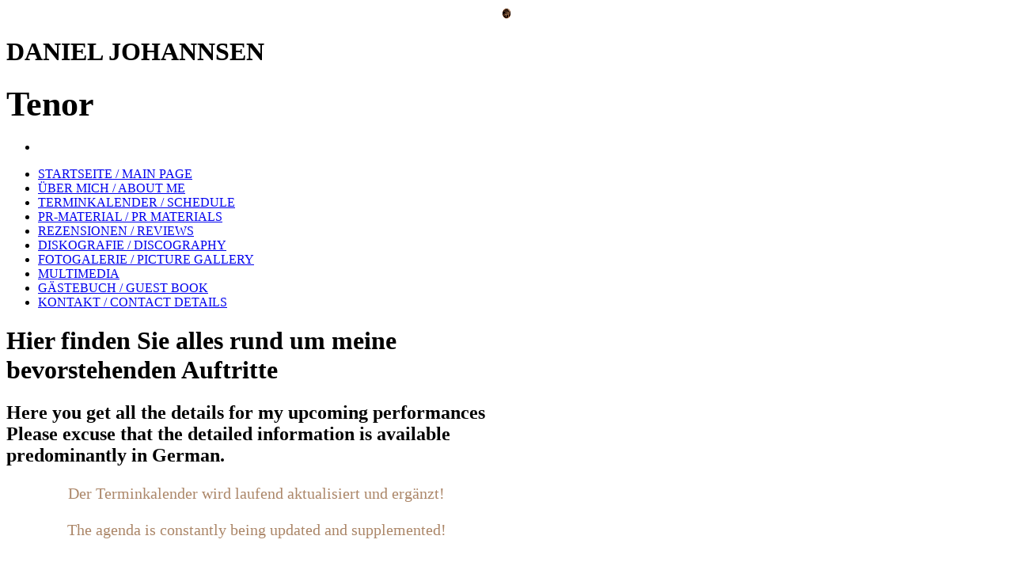

--- FILE ---
content_type: text/html; charset=utf-8
request_url: https://www.danieljohannsen.com/TERMINKALENDER-SCHEDULE/index.php/;focus=W4YPRD_cm4all_com_widgets_EventCalendar_6516084&path=?m=d&a=20211217113039-6321&cp=1
body_size: 43961
content:
<!DOCTYPE html><html lang="de"><head><meta http-equiv="Content-Type" content="text/html; charset=UTF-8"><title>Daniel Johannsen • Tenor | OFFIZIELLE HOMEPAGE | OFFICIAL WEBSITE - TERMINKALENDER / SCHEDULE</title><meta name="description" content="»Das Ensemble der Gesangsolisten wird vom derzeit wohl weltbesten Evangelistentenor, Daniel Johannsen, angeführt.« (Peter Krause, www.concerti.de, April 2025)"><meta name="keywords" content="Konzert und Oper"><link href="https://www.danieljohannsen.com/TERMINKALENDER-SCHEDULE/" rel="canonical"><meta content="Daniel Johannsen • Tenor | OFFIZIELLE HOMEPAGE | OFFICIAL WEBSITE - TERMINKALENDER / SCHEDULE" property="og:title"><meta content="website" property="og:type"><meta content="https://www.danieljohannsen.com/TERMINKALENDER-SCHEDULE/" property="og:url"><meta content="https://www.danieljohannsen.com/.cm4all/uproc.php/0/Daniel%20Johannsen%20004a.jpg" property="og:image"/><script>
              window.beng = window.beng || {};
              window.beng.env = {
                language: "en",
                country: "US",
                mode: "deploy",
                context: "page",
                pageId: "000000894849",
                pageLanguage: "de",
                skeletonId: "",
                scope: "1506902",
                isProtected: false,
                navigationText: "TERMINKALENDER / SCHEDULE",
                instance: "1",
                common_prefix: "https://web.w4ysites.com",
                design_common: "https://web.w4ysites.com/beng/designs/",
                design_template: "reseller/1207927/geiger",
                path_design: "https://web.w4ysites.com/beng/designs/data/reseller/1207927/geiger/",
                path_res: "https://web.w4ysites.com/res/",
                path_bengres: "https://web.w4ysites.com/beng/res/",
                masterDomain: "",
                preferredDomain: "",
                preprocessHostingUri: function(uri) {
                  
                    return uri || "";
                  
                },
                hideEmptyAreas: true
              };
            </script><script xmlns="http://www.w3.org/1999/xhtml" src="https://web.w4ysites.com/cm4all-beng-proxy/beng-proxy.js"></script><link xmlns="http://www.w3.org/1999/xhtml" rel="stylesheet" href="https://web.w4ysites.com/.cm4all/e/static/3rdparty/font-awesome/css/font-awesome.min.css"></link><link rel="stylesheet" type="text/css" href="https://web.w4ysites.com/.cm4all/res/static/libcm4all-js-widget/3.89.7/css/widget-runtime.css" />
<link rel="stylesheet" type="text/css" href="https://web.w4ysites.com/.cm4all/res/static/beng-editor/5.3.130/css/deploy.css" />
<link rel="stylesheet" type="text/css" href="https://web.w4ysites.com/.cm4all/res/static/libcm4all-js-widget/3.89.7/css/slideshow-common.css" />
<script src="https://web.w4ysites.com/.cm4all/res/static/jquery-1.7/jquery.js"></script><script src="https://web.w4ysites.com/.cm4all/res/static/prototype-1.7.3/prototype.js"></script><script src="https://web.w4ysites.com/.cm4all/res/static/jslib/1.4.1/js/legacy.js"></script><script src="https://web.w4ysites.com/.cm4all/res/static/libcm4all-js-widget/3.89.7/js/widget-runtime.js"></script>
<script src="https://web.w4ysites.com/.cm4all/res/static/libcm4all-js-widget/3.89.7/js/slideshow-common.js"></script>
<script src="https://web.w4ysites.com/.cm4all/res/static/beng-editor/5.3.130/js/deploy.js"></script>
<script type="text/javascript" src="https://web.w4ysites.com/.cm4all/uro/assets/js/uro-min.js"></script><link href="https://web.w4ysites.com/.cm4all/designs/static/reseller/1207927/geiger/1597097273.35/css/main.css" rel="stylesheet" type="text/css"><meta name="viewport" content="width=device-width, initial-scale=1, maximum-scale=1, user-scalable=no"><link href="https://web.w4ysites.com/.cm4all/designs/static/reseller/1207927/geiger/1597097273.35/css/responsive.css" rel="stylesheet" type="text/css"><link href="/.cm4all/handler.php/vars.css?v=20260118105825" type="text/css" rel="stylesheet"><style type="text/css">.cm-logo {background-image: url("/.cm4all/uproc.php/0/.Ringfoto1.png/picture-1200?_=17671886588");
        background-position: 50% 50%;
background-size: auto 100%;
background-repeat: no-repeat;
      }</style><script type="text/javascript">window.cmLogoWidgetId = "W4YPRD_cm4all_com_widgets_Logo_6513885";
            window.cmLogoGetCommonWidget = function (){
                return new cm4all.Common.Widget({
            base    : "/TERMINKALENDER-SCHEDULE/index.php/",
            session : "",
            frame   : "",
            path    : "W4YPRD_cm4all_com_widgets_Logo_6513885"
        })
            };
            window.logoConfiguration = {
                "cm-logo-x" : "50%",
        "cm-logo-y" : "50%",
        "cm-logo-v" : "2.0",
        "cm-logo-w" : "auto",
        "cm-logo-h" : "100%",
        "cm-logo-di" : "reseller/1207927/geiger",
        "cm-logo-u" : "uro-service://",
        "cm-logo-k" : "%7B%22serviceId%22%3A%220%22%2C%22path%22%3A%22%2F%22%2C%22name%22%3A%22Ringfoto1.png%22%2C%22type%22%3A%22image%2Fpng%22%2C%22size%22%3A%22366506%22%2C%22start%22%3A%2217671886588%22%2C%22width%22%3A%221083%22%2C%22height%22%3A%221083%22%7D",
        "cm-logo-bc" : "",
        "cm-logo-ln" : "/STARTSEITE-MAIN-PAGE/index.php/",
        "cm-logo-ln$" : "home",
        "cm-logo-hi" : false
        ,
        _logoBaseUrl : "uro-service:\/\/",
        _logoPath : "%7B%22serviceId%22%3A%220%22%2C%22path%22%3A%22%2F%22%2C%22name%22%3A%22Ringfoto1.png%22%2C%22type%22%3A%22image%2Fpng%22%2C%22size%22%3A%22366506%22%2C%22start%22%3A%2217671886588%22%2C%22width%22%3A%221083%22%2C%22height%22%3A%221083%22%7D"
        };
            jQuery(document).ready(function() {
                var href = (beng.env.mode == "deploy" ? "/" : "/STARTSEITE-MAIN-PAGE/index.php/");
                jQuery(".cm-logo").wrap("<a style='text-decoration: none;' href='" + href + "'></a>");
            });
            
          jQuery(document).ready(function() {
            var logoElement = jQuery(".cm-logo");
            logoElement.attr("role", "img");
            logoElement.attr("tabindex", "0");
            logoElement.attr("aria-label", "logo");
          });
        </script><link rel="shortcut icon" type="image/png" href="/.cm4all/sysdb/favicon/icon-32x32_835e910.png"/><link rel="shortcut icon" sizes="196x196" href="/.cm4all/sysdb/favicon/icon-196x196_835e910.png"/><link rel="apple-touch-icon" sizes="180x180" href="/.cm4all/sysdb/favicon/icon-180x180_835e910.png"/><link rel="apple-touch-icon" sizes="120x120" href="/.cm4all/sysdb/favicon/icon-120x120_835e910.png"/><link rel="apple-touch-icon" sizes="152x152" href="/.cm4all/sysdb/favicon/icon-152x152_835e910.png"/><link rel="apple-touch-icon" sizes="76x76" href="/.cm4all/sysdb/favicon/icon-76x76_835e910.png"/><meta name="msapplication-square70x70logo" content="/.cm4all/sysdb/favicon/icon-70x70_835e910.png"/><meta name="msapplication-square150x150logo" content="/.cm4all/sysdb/favicon/icon-150x150_835e910.png"/><meta name="msapplication-square310x310logo" content="/.cm4all/sysdb/favicon/icon-310x310_835e910.png"/><link rel="shortcut icon" type="image/png" href="/.cm4all/sysdb/favicon/icon-48x48_835e910.png"/><link rel="shortcut icon" type="image/png" href="/.cm4all/sysdb/favicon/icon-96x96_835e910.png"/><style id="cm_table_styles"></style><style id="cm_background_queries"></style><script type="application/x-cm4all-cookie-consent" data-code=""></script></head><body ondrop="return false;" class=" device-desktop cm-deploy cm-deploy-342 cm-deploy-4x"><div class="cm-background" data-cm-qa-bg="image"></div><div class="cm-background-video" data-cm-qa-bg="video"></div><div class="cm-background-effects" data-cm-qa-bg="effect"></div><div class="title_fitter"><div class="head_wrapper"><div class="logo_container"><div class="cm-logo cm-logo" id="logo"> </div></div><div class="title_wrapper"><h1 class="title" id="title" style="">DANIEL JOHANNSEN<br></h1><h2 class="subtitle" id="subtitle" style=""><span style='font-family: "Monsieur La Doulaise"; font-size: 22px; font-weight: 600;'><span style='font-size: 44px; font-family: "Great Vibes";'>Tenor</span><br></span></h2></div></div><div class="kv_wrapper"><ul class="slider"><li><div class="parallax-container"><div class="cm-kv-0" id="keyvisual"></div></div></li></ul><div id="jumbotron_wrapper"><div id="navigation_icon"><div class="navigation_bar"></div><div class="navigation_bar"></div><div class="navigation_bar"></div></div><div class="navigation_wrapper closed"><div class="cm_with_forcesub" id="cm_navigation"><ul id="cm_mainnavigation"><li id="cm_navigation_pid_894507"><a title="STARTSEITE / MAIN PAGE" href="/STARTSEITE-MAIN-PAGE/" class="cm_anchor">STARTSEITE / MAIN PAGE</a></li><li id="cm_navigation_pid_894848"><a title="ÜBER MICH / ABOUT ME" href="/UeBER-MICH-ABOUT-ME/" class="cm_anchor">ÜBER MICH / ABOUT ME</a></li><li id="cm_navigation_pid_894849" class="cm_current"><a title="TERMINKALENDER / SCHEDULE" href="/TERMINKALENDER-SCHEDULE/" class="cm_anchor">TERMINKALENDER / SCHEDULE</a></li><li id="cm_navigation_pid_894510"><a title="PR-MATERIAL / PR MATERIALS" href="/PR-MATERIAL-PR-MATERIALS/" class="cm_anchor">PR-MATERIAL / PR MATERIALS</a></li><li id="cm_navigation_pid_894511"><a title="REZENSIONEN / REVIEWS" href="/REZENSIONEN-REVIEWS/" class="cm_anchor">REZENSIONEN / REVIEWS</a></li><li id="cm_navigation_pid_894512"><a title="DISKOGRAFIE / DISCOGRAPHY" href="/DISKOGRAFIE-DISCOGRAPHY/" class="cm_anchor">DISKOGRAFIE / DISCOGRAPHY</a></li><li id="cm_navigation_pid_894504"><a title="FOTOGALERIE / PICTURE GALLERY" href="/FOTOGALERIE-PICTURE-GALLERY/" class="cm_anchor">FOTOGALERIE / PICTURE GALLERY</a></li><li id="cm_navigation_pid_894513"><a title="MULTIMEDIA" href="/MULTIMEDIA/" class="cm_anchor">MULTIMEDIA</a></li><li id="cm_navigation_pid_894514"><a title="GÄSTEBUCH / GUEST BOOK" href="/GAeSTEBUCH-GUEST-BOOK/" class="cm_anchor">GÄSTEBUCH / GUEST BOOK</a></li><li id="cm_navigation_pid_895477"><a title="KONTAKT / CONTACT DETAILS" href="/KONTAKT-CONTACT-DETAILS/" class="cm_anchor">KONTAKT / CONTACT DETAILS</a></li></ul></div><div id="navigation_bg"></div></div></div></div></div><div class="content_wrapper"><div class="content_main_dho" id="content_main" data-cm-hintable="yes"><div class="cm_column_wrapper"><div style="width: 50%;" class="cm_column"><h1><span style='font-family: "PT Sans Narrow";'>Hier finden Sie alles rund um meine bevorstehenden Auftritte</span><br></h1></div><div style="width: 7.5px;" class="cm_column_gap cm_column_gap_left"></div><div style="width: 7.5px;" class="cm_column_gap cm_column_gap_right"></div><div style="width: 50%;" class="cm_column cm_empty_editor"><h2 class="cm-h1"><span style='font-family: "PT Sans Narrow";'>Here you get all the details for my upcoming performances<br>Please excuse that the detailed information is available predominantly in German.</span></h2></div></div><div class="cm_column_wrapper"><div style="width: 50%;" class="cm_column"><h2 style="text-align: center;"><span style='font-size: 20px; font-family: "PT Sans Narrow"; font-weight: 400; color: #ac8769;'>Der Terminkalender wird laufend aktualisiert und ergänzt!</span><br></h2></div><div style="width: 7.5px;" class="cm_column_gap cm_column_gap_left"></div><div style="width: 7.5px;" class="cm_column_gap cm_column_gap_right"></div><div style="width: 50%;" class="cm_column"><h2 style="text-align: center;"><span style='font-weight: 400; font-family: "PT Sans Narrow"; font-size: 20px; color: #ac8769;'>The agenda is constantly being updated and supplemented!</span></h2></div></div><div class="clearFloating" style="clear:both;height: 0px; width: auto;"></div><div id="widgetcontainer_W4YPRD_cm4all_com_widgets_EventCalendar_6516084" class="
				    cm_widget_block
					cm_widget cm4all_com_widgets_EventCalendar cm_widget_block_center" style="width:100%; max-width:100%; "><div class="cm_widget_anchor"><a name="W4YPRD_cm4all_com_widgets_EventCalendar_6516084" id="widgetanchor_W4YPRD_cm4all_com_widgets_EventCalendar_6516084"><!--cm4all.com.widgets.EventCalendar--></a></div><div><h2 class="cm-h1"></h2><br /><h2>ALTE MUSIK ST. GALLEN │ Johann Hermann Schein: »Israelsbrünnlein« (1623) · Kirche St. Mangen, St. Gallen</h2><table><tbody><tr><td style="vertical-align:top; padding-right:10px;"><b>Datum:</b></td><td style="vertical-align:top;">16.02.2025<br />17:00</td></tr></tbody></table><br /><p><i>Catalina Bertucci, Sopran</i><BR/><i>Miriam Feuersinger, Sopran</i><BR/><i>Benno Schachtner, Altus</i><BR/><i>Daniel Johannsen, Tenor</i><BR/><i>Lisandro Abadie, Baß</i><BR/><i>Matthias Müller, Violone</i><BR/><i>Andrea Cordula Baur, Theorbe</i><BR/><i>Leitung und Truhenorgel: Michael Wersin</i><BR/><BR/>Eintritt frei, großzügige Kollekte erbeten</p><br /><br /><a href="/TERMINKALENDER-SCHEDULE/index.php/;focus=W4YPRD_cm4all_com_widgets_EventCalendar_6516084&amp;path=?m=o&amp;cp=1#W4YPRD_cm4all_com_widgets_EventCalendar_6516084"   >Zurück zur Übersicht</a></div><br /><br /></div><p><br></p><div class="clearFloating" style="clear:both;height: 0px; width: auto;"></div><div id="widgetcontainer_W4YPRD_com_cm4all_wdn_Separatingline_6525765" class="
				    cm_widget_block
					cm_widget com_cm4all_wdn_Separatingline cm_widget_block_center" style="width:100%; max-width:100%; "><div class="cm_widget_anchor"><a name="W4YPRD_com_cm4all_wdn_Separatingline_6525765" id="widgetanchor_W4YPRD_com_cm4all_wdn_Separatingline_6525765"><!--com.cm4all.wdn.Separatingline--></a></div><script type="text/javascript">
window.cm4all.widgets.register( '/TERMINKALENDER-SCHEDULE/index.php/', '', '', 'W4YPRD_com_cm4all_wdn_Separatingline_6525765');
</script>
		<script type="text/javascript">
	(function() {

		var links = ["@\/css\/straight.min.css?v=2.css"];
		for( var i=0; i<links.length; i++) {
			if( links[i].indexOf( '@')==0) {
				links[i] = "/.cm4all/widgetres.php/com.cm4all.wdn.Separatingline/" + links[i].substring( 2);
			} else if( links[i].indexOf( '/')!=0) {
				links[i] = window.cm4all.widgets[ 'W4YPRD_com_cm4all_wdn_Separatingline_6525765'].url( links[i]);
			}
		}
		cm4all.Common.loadCss( links);

		var scripts = [];
		for( var i=0; i<scripts.length; i++) {
			if( scripts[i].indexOf( '@')==0) {
				scripts[i] = "/.cm4all/widgetres.php/com.cm4all.wdn.Separatingline/" + scripts[i].substring( 2);
			} else if( scripts[i].indexOf( '/')!=0) {
				scripts[i] = window.cm4all.widgets[ 'W4YPRD_com_cm4all_wdn_Separatingline_6525765'].url( scripts[i]);
			}
		}

		var deferred = jQuery.Deferred();
		window.cm4all.widgets[ 'W4YPRD_com_cm4all_wdn_Separatingline_6525765'].ready = (function() {
			var ready = function ready( handler) {
				deferred.done( handler);
			};
			return deferred.promise( ready);
		})();
		cm4all.Common.requireLibrary( scripts, function() {
			deferred.resolveWith( window.cm4all.widgets[ 'W4YPRD_com_cm4all_wdn_Separatingline_6525765']);
		});
	})();
</script><script type="text/javascript">
  (function() {
    if (document.querySelector('link[href*="/font-awesome."], link[href*="/e/Bundle/"]')) {
      return;
    }

    var request = new XMLHttpRequest();
    request.open('GET', '//cdn-eu.c4t.cc/font-awesome,version=4?format=json', true);
    request.onload = function() {
      if (request.status >= 200 && request.status < 400) {
        var data = JSON.parse(request.responseText);
        if (data && data.resources && Array.isArray(data.resources.css)) {
          window.Common.loadCss(data.resources.css);
        }
      }
    };
    request.send();
  })();
</script>

<div class="cm-widget_separatingline cm-w_sl-h1 cm-w_sl-straight" style="margin: 1% 0% 1% 0%;"></div>
</div><h2 style="text-align: center;"><span style='font-weight: 400; font-family: "PT Sans Narrow"; font-size: 20px;'>Fotonachweise / Picture Credits</span><br></h2><p style="text-align: center;">#1 Michael Johannsen [<a href="https://www.instagram.com/michaeljohannsen/" target="_blank" rel="noreferrer noopener" class="cm_anchor">www.instagram.com/michaeljohannsen</a>] #2 Claudia Prieler [<a href="https://www.instagram.com/claudia_prieler/" target="_blank" rel="noreferrer noopener" class="cm_anchor">www.instagram.com/claudia_prieler</a>] #3 Markus C. Hurek [<a href="https://mchurek.de/" target="_blank" rel="noreferrer noopener" class="cm_anchor">mchurek.de</a>] #4 Claudia Tschida [<a href="https://styriarte.com/team/" target="_blank" rel="noreferrer noopener" class="cm_anchor">styriarte.com/team</a>] #5 <a href="https://www.schwaebische.de/autor_name,Christian+Flemming.html" target="_blank" rel="noreferrer noopener" class="cm_anchor">Christian Flemming [www.schwaebische.de</a>] #6 Michael Kessler [<a href="http://www.profifoto.ch" target="_blank" rel="noreferrer noopener" class="cm_anchor">www.profifoto.ch]</a><br></p><div id="cm_bottom_clearer" style="clear: both;" contenteditable="false"></div></div><div class="sidebar_wrapper"></div></div><div class="footer_sidebar"><div class="sidebar_bottom" id="widgetbar_site_2" data-cm-hintable="yes"><div id="widgetcontainer_W4YPRD_cm4all_com_widgets_UroPhoto_6516261" class="
				    cm_widget_block
					cm_widget cm4all_com_widgets_UroPhoto cm_widget_block_center" style="width:50.1%; max-width:256px; "><div class="cm_widget_anchor"><a name="W4YPRD_cm4all_com_widgets_UroPhoto_6516261" id="widgetanchor_W4YPRD_cm4all_com_widgets_UroPhoto_6516261"><!--cm4all.com.widgets.UroPhoto--></a></div><div xmlns="http://www.w3.org/1999/xhtml" data-uro-type="image" style="width:100%;height:100%;" id="uroPhotoOuterW4YPRD_cm4all_com_widgets_UroPhoto_6516261"><a rel="noreferrer noopener" target="W4YPRD_cm4all_com_widgets_UroPhoto_6516261" href="https://www.youtube.com/dschonnie" style="border:none">            <picture><source srcset="/.cm4all/uproc.php/0/.youtube-logo-youtube-logo-png-clip-art.png/picture-1600?_=1767d5e9800 1x, /.cm4all/uproc.php/0/.youtube-logo-youtube-logo-png-clip-art.png/picture-2600?_=1767d5e9800 2x" media="(min-width:800px)"><source srcset="/.cm4all/uproc.php/0/.youtube-logo-youtube-logo-png-clip-art.png/picture-1200?_=1767d5e9800 1x, /.cm4all/uproc.php/0/.youtube-logo-youtube-logo-png-clip-art.png/picture-1600?_=1767d5e9800 2x" media="(min-width:600px)"><source srcset="/.cm4all/uproc.php/0/.youtube-logo-youtube-logo-png-clip-art.png/picture-800?_=1767d5e9800 1x, /.cm4all/uproc.php/0/.youtube-logo-youtube-logo-png-clip-art.png/picture-1200?_=1767d5e9800 2x" media="(min-width:400px)"><source srcset="/.cm4all/uproc.php/0/.youtube-logo-youtube-logo-png-clip-art.png/picture-400?_=1767d5e9800 1x, /.cm4all/uproc.php/0/.youtube-logo-youtube-logo-png-clip-art.png/picture-800?_=1767d5e9800 2x" media="(min-width:200px)"><source srcset="/.cm4all/uproc.php/0/.youtube-logo-youtube-logo-png-clip-art.png/picture-200?_=1767d5e9800 1x, /.cm4all/uproc.php/0/.youtube-logo-youtube-logo-png-clip-art.png/picture-400?_=1767d5e9800 2x" media="(min-width:100px)"><img src="/.cm4all/uproc.php/0/.youtube-logo-youtube-logo-png-clip-art.png/picture-200?_=1767d5e9800" data-uro-original="/.cm4all/uproc.php/0/youtube-logo-youtube-logo-png-clip-art.png?_=1767d5e9800" onerror="uroGlobal().util.error(this, '', 'uro-widget')" data-uro-width="256" data-uro-height="256" alt="" style="width:100%;" title="" loading="lazy"></picture>
<span></span></a></div></div><p style="text-align: center;">  </p></div><div class="sidebar_bottom" id="widgetbar_site_3" data-cm-hintable="yes"><div id="widgetcontainer_W4YPRD_cm4all_com_widgets_UroPhoto_7942836" class="
				    cm_widget_block
					cm_widget cm4all_com_widgets_UroPhoto cm_widget_block_center" style="width:93.1%; max-width:2000px; "><div class="cm_widget_anchor"><a name="W4YPRD_cm4all_com_widgets_UroPhoto_7942836" id="widgetanchor_W4YPRD_cm4all_com_widgets_UroPhoto_7942836"><!--cm4all.com.widgets.UroPhoto--></a></div><div xmlns="http://www.w3.org/1999/xhtml" data-uro-type="image" style="width:100%;height:100%;" id="uroPhotoOuterW4YPRD_cm4all_com_widgets_UroPhoto_7942836"><a rel="noreferrer noopener" target="W4YPRD_cm4all_com_widgets_UroPhoto_7942836" href="https://inrebusvariis.home.blog/" style="border:none">            <picture><source srcset="/.cm4all/uproc.php/0/.WordPress-logotype-alternative.png/picture-1600?_=199f2f208ce 1x, /.cm4all/uproc.php/0/.WordPress-logotype-alternative.png/picture-2600?_=199f2f208ce 2x" media="(min-width:800px)"><source srcset="/.cm4all/uproc.php/0/.WordPress-logotype-alternative.png/picture-1200?_=199f2f208ce 1x, /.cm4all/uproc.php/0/.WordPress-logotype-alternative.png/picture-1600?_=199f2f208ce 2x" media="(min-width:600px)"><source srcset="/.cm4all/uproc.php/0/.WordPress-logotype-alternative.png/picture-800?_=199f2f208ce 1x, /.cm4all/uproc.php/0/.WordPress-logotype-alternative.png/picture-1200?_=199f2f208ce 2x" media="(min-width:400px)"><source srcset="/.cm4all/uproc.php/0/.WordPress-logotype-alternative.png/picture-400?_=199f2f208ce 1x, /.cm4all/uproc.php/0/.WordPress-logotype-alternative.png/picture-800?_=199f2f208ce 2x" media="(min-width:200px)"><source srcset="/.cm4all/uproc.php/0/.WordPress-logotype-alternative.png/picture-200?_=199f2f208ce 1x, /.cm4all/uproc.php/0/.WordPress-logotype-alternative.png/picture-400?_=199f2f208ce 2x" media="(min-width:100px)"><img src="/.cm4all/uproc.php/0/.WordPress-logotype-alternative.png/picture-200?_=199f2f208ce" data-uro-original="/.cm4all/uproc.php/0/WordPress-logotype-alternative.png?_=199f2f208ce" onerror="uroGlobal().util.error(this, '', 'uro-widget')" data-uro-width="2000" data-uro-height="1080" alt="IN REBVS VARIIS. Gedanken von Daniel Johannsen, in loser Folge mitgeteilt" style="width:100%;" title="IN REBVS VARIIS. Gedanken von Daniel Johannsen, in loser Folge mitgeteilt" loading="lazy"></picture>
<span></span></a></div></div><p><br></p></div><div class="sidebar_bottom" id="widgetbar_site_4" data-cm-hintable="yes"><p><br></p></div><div class="sidebar_bottom" id="widgetbar_site_5" data-cm-hintable="yes"><div id="widgetcontainer_W4YPRD_cm4all_com_widgets_UroPhoto_6516266" class="
				    cm_widget_block
					cm_widget cm4all_com_widgets_UroPhoto cm_widget_block_center" style="width:50.1%; max-width:225px; "><div class="cm_widget_anchor"><a name="W4YPRD_cm4all_com_widgets_UroPhoto_6516266" id="widgetanchor_W4YPRD_cm4all_com_widgets_UroPhoto_6516266"><!--cm4all.com.widgets.UroPhoto--></a></div><div xmlns="http://www.w3.org/1999/xhtml" data-uro-type="image" style="width:100%;height:100%;" id="uroPhotoOuterW4YPRD_cm4all_com_widgets_UroPhoto_6516266"><a rel="noreferrer noopener" target="W4YPRD_cm4all_com_widgets_UroPhoto_6516266" href="https://www.losungen.de/die-losungen/" style="border:none">            <picture><source srcset="/.cm4all/uproc.php/0/.losungen.jpg/picture-1600?_=1767d69d6e8 1x, /.cm4all/uproc.php/0/.losungen.jpg/picture-2600?_=1767d69d6e8 2x" media="(min-width:800px)"><source srcset="/.cm4all/uproc.php/0/.losungen.jpg/picture-1200?_=1767d69d6e8 1x, /.cm4all/uproc.php/0/.losungen.jpg/picture-1600?_=1767d69d6e8 2x" media="(min-width:600px)"><source srcset="/.cm4all/uproc.php/0/.losungen.jpg/picture-800?_=1767d69d6e8 1x, /.cm4all/uproc.php/0/.losungen.jpg/picture-1200?_=1767d69d6e8 2x" media="(min-width:400px)"><source srcset="/.cm4all/uproc.php/0/.losungen.jpg/picture-400?_=1767d69d6e8 1x, /.cm4all/uproc.php/0/.losungen.jpg/picture-800?_=1767d69d6e8 2x" media="(min-width:200px)"><source srcset="/.cm4all/uproc.php/0/.losungen.jpg/picture-200?_=1767d69d6e8 1x, /.cm4all/uproc.php/0/.losungen.jpg/picture-400?_=1767d69d6e8 2x" media="(min-width:100px)"><img src="/.cm4all/uproc.php/0/.losungen.jpg/picture-200?_=1767d69d6e8" data-uro-original="/.cm4all/uproc.php/0/losungen.jpg?_=1767d69d6e8" onerror="uroGlobal().util.error(this, '', 'uro-widget')" data-uro-width="225" data-uro-height="225" alt="Die Herrnhuter Tageslosung" style="width:100%;" title="Die Herrnhuter Tageslosung" loading="lazy"></picture>
<span></span></a></div></div><p><br></p></div></div><div id="footer" data-cm-hintable="yes"><span style='font-size: 16px; font-family: "Hammersmith One";'><a href="/STARTSEITE-MAIN-PAGE/" class="cm_anchor">Startseite</a></span>  |  <span class="cm_anchor"><span style='font-size: 16px; font-family: "Hammersmith One";'><a href="/IMPRESSUM-IMPRINT/" class="cm_anchor">Impressum</a></span><br></span></div><script type="text/javascript" src="https://web.w4ysites.com/.cm4all/designs/static/reseller/1207927/geiger/1597097273.35/js/main.js"></script><script type="text/javascript" src="https://web.w4ysites.com/.cm4all/designs/static/reseller/1207927/geiger/1597097273.35/js/doubletaptogo.js"></script><div class="cm_widget_anchor"><a name="W4YPRD_cm4all_com_widgets_CookiePolicy_6513886" id="widgetanchor_W4YPRD_cm4all_com_widgets_CookiePolicy_6513886"><!--cm4all.com.widgets.CookiePolicy--></a></div><script data-tracking="true" data-cookie-settings-enabled="false" src="/.cm4all/widgetres.php/cm4all.com.widgets.CookiePolicy/show.js?v=3.3.30" defer="defer" id="cookieSettingsScript"></script><noscript ><div style="position:absolute;bottom:0;" id="statdiv"><img alt="" height="1" width="1" src="https://web.w4ysites.com/.cm4all/_pixel.img?site=1291237-K3PLzk8m&amp;page=pid_894849&amp;path=%2FTERMINKALENDER-SCHEDULE%2Findex.php%2F&amp;nt=TERMINKALENDER+%2F+SCHEDULE"/></div></noscript><script  type="text/javascript">//<![CDATA[
            document.body.insertAdjacentHTML('beforeend', '<div style="position:absolute;bottom:0;" id="statdiv"><img alt="" height="1" width="1" src="https://web.w4ysites.com/.cm4all/_pixel.img?site=1291237-K3PLzk8m&amp;page=pid_894849&amp;path=%2FTERMINKALENDER-SCHEDULE%2Findex.php%2F&amp;nt=TERMINKALENDER+%2F+SCHEDULE&amp;domain='+escape(document.location.hostname)+'&amp;ref='+escape(document.referrer)+'"/></div>');
        //]]></script><div xmlns="http://www.w3.org/1999/xhtml" class="cm-smart-access-button"><div class="scaler"><i class="fa fa-th" aria-hidden="true"></i></div></div><div xmlns="http://www.w3.org/1999/xhtml" class="cm-smart-access-menu num-buttons-4"><div class="protector"></div><div class="tiles"><a href="mailto:daniel.johannsen@gmx.at" target=""><div class="tile mail"><div class="icon"><i class="fa fa-mail" aria-hidden="true"></i></div><div class="title">E-Mail</div></div></a><a href="/STARTSEITE-MAIN-PAGE/" target=""><div class="tile about"><div class="icon"><i class="fa fa-about" aria-hidden="true"></i></div><div class="title">Infos</div></div></a><a href="http://www.facebook.com/daniel.johannsen.5" target="_blank"><div class="tile facebook"><div class="icon"><i class="fa fa-facebook" aria-hidden="true"></i></div><div class="title">Facebook</div></div></a><a href="http://www.instagram.com/evangelista_viennensis" target="_blank"><div class="tile instagram"><div class="icon"><i class="fa fa-instagram" aria-hidden="true"></i></div><div class="title">Instagram</div></div></a></div></div><div style="display: none;" id="keyvisualWidgetVideosContainer"></div><style type="text/css">.cm-kv-0-1 {
background-color: ;
background-position: 50% 50%;
background-size: 100% auto;
background-repeat: no-repeat;
}
.cm-kv-0-2 {
background-color: ;
background-position: 50% 50%;
background-size: 100% auto;
background-repeat: no-repeat;
}
.cm-kv-0-3 {
background-color: ;
background-position: 61.287127705690494% 24.642857142857142%;
background-size: 100% auto;
background-repeat: no-repeat;
}
.cm-kv-0-4 {
background-color: ;
background-position: 54.056603053830706% 25.357142857142858%;
background-size: 100% auto;
background-repeat: no-repeat;
}
.cm-kv-0-5 {
background-color: ;
background-position: 55.33460686357254% 44.642857142857146%;
background-size: 100% auto;
background-repeat: no-repeat;
}
.cm-kv-0-6 {
background-color: ;
background-position: 64.47457523669226% 33.92857142857143%;
background-size: 100% auto;
background-repeat: no-repeat;
}
            @media(min-width: 100px), (min-resolution: 72dpi), (-webkit-min-device-pixel-ratio: 1) {.cm-kv-0-1{background-image:url("/.cm4all/uproc.php/0/._02A1089%20(2).JPG/picture-200?_=17680faece8");}}@media(min-width: 100px), (min-resolution: 144dpi), (-webkit-min-device-pixel-ratio: 2) {.cm-kv-0-1{background-image:url("/.cm4all/uproc.php/0/._02A1089%20(2).JPG/picture-400?_=17680faece8");}}@media(min-width: 200px), (min-resolution: 72dpi), (-webkit-min-device-pixel-ratio: 1) {.cm-kv-0-1{background-image:url("/.cm4all/uproc.php/0/._02A1089%20(2).JPG/picture-400?_=17680faece8");}}@media(min-width: 200px), (min-resolution: 144dpi), (-webkit-min-device-pixel-ratio: 2) {.cm-kv-0-1{background-image:url("/.cm4all/uproc.php/0/._02A1089%20(2).JPG/picture-800?_=17680faece8");}}@media(min-width: 400px), (min-resolution: 72dpi), (-webkit-min-device-pixel-ratio: 1) {.cm-kv-0-1{background-image:url("/.cm4all/uproc.php/0/._02A1089%20(2).JPG/picture-800?_=17680faece8");}}@media(min-width: 400px), (min-resolution: 144dpi), (-webkit-min-device-pixel-ratio: 2) {.cm-kv-0-1{background-image:url("/.cm4all/uproc.php/0/._02A1089%20(2).JPG/picture-1200?_=17680faece8");}}@media(min-width: 600px), (min-resolution: 72dpi), (-webkit-min-device-pixel-ratio: 1) {.cm-kv-0-1{background-image:url("/.cm4all/uproc.php/0/._02A1089%20(2).JPG/picture-1200?_=17680faece8");}}@media(min-width: 600px), (min-resolution: 144dpi), (-webkit-min-device-pixel-ratio: 2) {.cm-kv-0-1{background-image:url("/.cm4all/uproc.php/0/._02A1089%20(2).JPG/picture-1600?_=17680faece8");}}@media(min-width: 800px), (min-resolution: 72dpi), (-webkit-min-device-pixel-ratio: 1) {.cm-kv-0-1{background-image:url("/.cm4all/uproc.php/0/._02A1089%20(2).JPG/picture-1600?_=17680faece8");}}@media(min-width: 800px), (min-resolution: 144dpi), (-webkit-min-device-pixel-ratio: 2) {.cm-kv-0-1{background-image:url("/.cm4all/uproc.php/0/._02A1089%20(2).JPG/picture-2600?_=17680faece8");}}
            @media(min-width: 100px), (min-resolution: 72dpi), (-webkit-min-device-pixel-ratio: 1) {.cm-kv-0-2{background-image:url("/.cm4all/uproc.php/0/.3%20(2).JPG/picture-200?_=17680fad960");}}@media(min-width: 100px), (min-resolution: 144dpi), (-webkit-min-device-pixel-ratio: 2) {.cm-kv-0-2{background-image:url("/.cm4all/uproc.php/0/.3%20(2).JPG/picture-400?_=17680fad960");}}@media(min-width: 200px), (min-resolution: 72dpi), (-webkit-min-device-pixel-ratio: 1) {.cm-kv-0-2{background-image:url("/.cm4all/uproc.php/0/.3%20(2).JPG/picture-400?_=17680fad960");}}@media(min-width: 200px), (min-resolution: 144dpi), (-webkit-min-device-pixel-ratio: 2) {.cm-kv-0-2{background-image:url("/.cm4all/uproc.php/0/.3%20(2).JPG/picture-800?_=17680fad960");}}@media(min-width: 400px), (min-resolution: 72dpi), (-webkit-min-device-pixel-ratio: 1) {.cm-kv-0-2{background-image:url("/.cm4all/uproc.php/0/.3%20(2).JPG/picture-800?_=17680fad960");}}@media(min-width: 400px), (min-resolution: 144dpi), (-webkit-min-device-pixel-ratio: 2) {.cm-kv-0-2{background-image:url("/.cm4all/uproc.php/0/.3%20(2).JPG/picture-1200?_=17680fad960");}}@media(min-width: 600px), (min-resolution: 72dpi), (-webkit-min-device-pixel-ratio: 1) {.cm-kv-0-2{background-image:url("/.cm4all/uproc.php/0/.3%20(2).JPG/picture-1200?_=17680fad960");}}@media(min-width: 600px), (min-resolution: 144dpi), (-webkit-min-device-pixel-ratio: 2) {.cm-kv-0-2{background-image:url("/.cm4all/uproc.php/0/.3%20(2).JPG/picture-1600?_=17680fad960");}}@media(min-width: 800px), (min-resolution: 72dpi), (-webkit-min-device-pixel-ratio: 1) {.cm-kv-0-2{background-image:url("/.cm4all/uproc.php/0/.3%20(2).JPG/picture-1600?_=17680fad960");}}@media(min-width: 800px), (min-resolution: 144dpi), (-webkit-min-device-pixel-ratio: 2) {.cm-kv-0-2{background-image:url("/.cm4all/uproc.php/0/.3%20(2).JPG/picture-2600?_=17680fad960");}}
            @media(min-width: 100px), (min-resolution: 72dpi), (-webkit-min-device-pixel-ratio: 1) {.cm-kv-0-3{background-image:url("/.cm4all/uproc.php/0/.MCHurek_20171111_191706%20(2).jpg/picture-200?_=17681061848");}}@media(min-width: 100px), (min-resolution: 144dpi), (-webkit-min-device-pixel-ratio: 2) {.cm-kv-0-3{background-image:url("/.cm4all/uproc.php/0/.MCHurek_20171111_191706%20(2).jpg/picture-400?_=17681061848");}}@media(min-width: 200px), (min-resolution: 72dpi), (-webkit-min-device-pixel-ratio: 1) {.cm-kv-0-3{background-image:url("/.cm4all/uproc.php/0/.MCHurek_20171111_191706%20(2).jpg/picture-400?_=17681061848");}}@media(min-width: 200px), (min-resolution: 144dpi), (-webkit-min-device-pixel-ratio: 2) {.cm-kv-0-3{background-image:url("/.cm4all/uproc.php/0/.MCHurek_20171111_191706%20(2).jpg/picture-800?_=17681061848");}}@media(min-width: 400px), (min-resolution: 72dpi), (-webkit-min-device-pixel-ratio: 1) {.cm-kv-0-3{background-image:url("/.cm4all/uproc.php/0/.MCHurek_20171111_191706%20(2).jpg/picture-800?_=17681061848");}}@media(min-width: 400px), (min-resolution: 144dpi), (-webkit-min-device-pixel-ratio: 2) {.cm-kv-0-3{background-image:url("/.cm4all/uproc.php/0/.MCHurek_20171111_191706%20(2).jpg/picture-1200?_=17681061848");}}@media(min-width: 600px), (min-resolution: 72dpi), (-webkit-min-device-pixel-ratio: 1) {.cm-kv-0-3{background-image:url("/.cm4all/uproc.php/0/.MCHurek_20171111_191706%20(2).jpg/picture-1200?_=17681061848");}}@media(min-width: 600px), (min-resolution: 144dpi), (-webkit-min-device-pixel-ratio: 2) {.cm-kv-0-3{background-image:url("/.cm4all/uproc.php/0/.MCHurek_20171111_191706%20(2).jpg/picture-1600?_=17681061848");}}@media(min-width: 800px), (min-resolution: 72dpi), (-webkit-min-device-pixel-ratio: 1) {.cm-kv-0-3{background-image:url("/.cm4all/uproc.php/0/.MCHurek_20171111_191706%20(2).jpg/picture-1600?_=17681061848");}}@media(min-width: 800px), (min-resolution: 144dpi), (-webkit-min-device-pixel-ratio: 2) {.cm-kv-0-3{background-image:url("/.cm4all/uproc.php/0/.MCHurek_20171111_191706%20(2).jpg/picture-2600?_=17681061848");}}
            @media(min-width: 100px), (min-resolution: 72dpi), (-webkit-min-device-pixel-ratio: 1) {.cm-kv-0-4{background-image:url("/.cm4all/uproc.php/0/.picknickkonzert_muellerin_2018_c_ctschida_0038%20(2).JPG/picture-200?_=17681061460");}}@media(min-width: 100px), (min-resolution: 144dpi), (-webkit-min-device-pixel-ratio: 2) {.cm-kv-0-4{background-image:url("/.cm4all/uproc.php/0/.picknickkonzert_muellerin_2018_c_ctschida_0038%20(2).JPG/picture-400?_=17681061460");}}@media(min-width: 200px), (min-resolution: 72dpi), (-webkit-min-device-pixel-ratio: 1) {.cm-kv-0-4{background-image:url("/.cm4all/uproc.php/0/.picknickkonzert_muellerin_2018_c_ctschida_0038%20(2).JPG/picture-400?_=17681061460");}}@media(min-width: 200px), (min-resolution: 144dpi), (-webkit-min-device-pixel-ratio: 2) {.cm-kv-0-4{background-image:url("/.cm4all/uproc.php/0/.picknickkonzert_muellerin_2018_c_ctschida_0038%20(2).JPG/picture-800?_=17681061460");}}@media(min-width: 400px), (min-resolution: 72dpi), (-webkit-min-device-pixel-ratio: 1) {.cm-kv-0-4{background-image:url("/.cm4all/uproc.php/0/.picknickkonzert_muellerin_2018_c_ctschida_0038%20(2).JPG/picture-800?_=17681061460");}}@media(min-width: 400px), (min-resolution: 144dpi), (-webkit-min-device-pixel-ratio: 2) {.cm-kv-0-4{background-image:url("/.cm4all/uproc.php/0/.picknickkonzert_muellerin_2018_c_ctschida_0038%20(2).JPG/picture-1200?_=17681061460");}}@media(min-width: 600px), (min-resolution: 72dpi), (-webkit-min-device-pixel-ratio: 1) {.cm-kv-0-4{background-image:url("/.cm4all/uproc.php/0/.picknickkonzert_muellerin_2018_c_ctschida_0038%20(2).JPG/picture-1200?_=17681061460");}}@media(min-width: 600px), (min-resolution: 144dpi), (-webkit-min-device-pixel-ratio: 2) {.cm-kv-0-4{background-image:url("/.cm4all/uproc.php/0/.picknickkonzert_muellerin_2018_c_ctschida_0038%20(2).JPG/picture-1600?_=17681061460");}}@media(min-width: 800px), (min-resolution: 72dpi), (-webkit-min-device-pixel-ratio: 1) {.cm-kv-0-4{background-image:url("/.cm4all/uproc.php/0/.picknickkonzert_muellerin_2018_c_ctschida_0038%20(2).JPG/picture-1600?_=17681061460");}}@media(min-width: 800px), (min-resolution: 144dpi), (-webkit-min-device-pixel-ratio: 2) {.cm-kv-0-4{background-image:url("/.cm4all/uproc.php/0/.picknickkonzert_muellerin_2018_c_ctschida_0038%20(2).JPG/picture-2600?_=17681061460");}}
            @media(min-width: 100px), (min-resolution: 72dpi), (-webkit-min-device-pixel-ratio: 1) {.cm-kv-0-5{background-image:url("/.cm4all/uproc.php/0/.Marionettenoper_Probe657_cf.jpg/picture-200?_=176812bb0d9");}}@media(min-width: 100px), (min-resolution: 144dpi), (-webkit-min-device-pixel-ratio: 2) {.cm-kv-0-5{background-image:url("/.cm4all/uproc.php/0/.Marionettenoper_Probe657_cf.jpg/picture-400?_=176812bb0d9");}}@media(min-width: 200px), (min-resolution: 72dpi), (-webkit-min-device-pixel-ratio: 1) {.cm-kv-0-5{background-image:url("/.cm4all/uproc.php/0/.Marionettenoper_Probe657_cf.jpg/picture-400?_=176812bb0d9");}}@media(min-width: 200px), (min-resolution: 144dpi), (-webkit-min-device-pixel-ratio: 2) {.cm-kv-0-5{background-image:url("/.cm4all/uproc.php/0/.Marionettenoper_Probe657_cf.jpg/picture-800?_=176812bb0d9");}}@media(min-width: 400px), (min-resolution: 72dpi), (-webkit-min-device-pixel-ratio: 1) {.cm-kv-0-5{background-image:url("/.cm4all/uproc.php/0/.Marionettenoper_Probe657_cf.jpg/picture-800?_=176812bb0d9");}}@media(min-width: 400px), (min-resolution: 144dpi), (-webkit-min-device-pixel-ratio: 2) {.cm-kv-0-5{background-image:url("/.cm4all/uproc.php/0/.Marionettenoper_Probe657_cf.jpg/picture-1200?_=176812bb0d9");}}@media(min-width: 600px), (min-resolution: 72dpi), (-webkit-min-device-pixel-ratio: 1) {.cm-kv-0-5{background-image:url("/.cm4all/uproc.php/0/.Marionettenoper_Probe657_cf.jpg/picture-1200?_=176812bb0d9");}}@media(min-width: 600px), (min-resolution: 144dpi), (-webkit-min-device-pixel-ratio: 2) {.cm-kv-0-5{background-image:url("/.cm4all/uproc.php/0/.Marionettenoper_Probe657_cf.jpg/picture-1600?_=176812bb0d9");}}@media(min-width: 800px), (min-resolution: 72dpi), (-webkit-min-device-pixel-ratio: 1) {.cm-kv-0-5{background-image:url("/.cm4all/uproc.php/0/.Marionettenoper_Probe657_cf.jpg/picture-1600?_=176812bb0d9");}}@media(min-width: 800px), (min-resolution: 144dpi), (-webkit-min-device-pixel-ratio: 2) {.cm-kv-0-5{background-image:url("/.cm4all/uproc.php/0/.Marionettenoper_Probe657_cf.jpg/picture-2600?_=176812bb0d9");}}
            @media(min-width: 100px), (min-resolution: 72dpi), (-webkit-min-device-pixel-ratio: 1) {.cm-kv-0-6{background-image:url("/.cm4all/uproc.php/0/.PRO_4295_1.JPG/picture-200?_=1768156d440");}}@media(min-width: 100px), (min-resolution: 144dpi), (-webkit-min-device-pixel-ratio: 2) {.cm-kv-0-6{background-image:url("/.cm4all/uproc.php/0/.PRO_4295_1.JPG/picture-400?_=1768156d440");}}@media(min-width: 200px), (min-resolution: 72dpi), (-webkit-min-device-pixel-ratio: 1) {.cm-kv-0-6{background-image:url("/.cm4all/uproc.php/0/.PRO_4295_1.JPG/picture-400?_=1768156d440");}}@media(min-width: 200px), (min-resolution: 144dpi), (-webkit-min-device-pixel-ratio: 2) {.cm-kv-0-6{background-image:url("/.cm4all/uproc.php/0/.PRO_4295_1.JPG/picture-800?_=1768156d440");}}@media(min-width: 400px), (min-resolution: 72dpi), (-webkit-min-device-pixel-ratio: 1) {.cm-kv-0-6{background-image:url("/.cm4all/uproc.php/0/.PRO_4295_1.JPG/picture-800?_=1768156d440");}}@media(min-width: 400px), (min-resolution: 144dpi), (-webkit-min-device-pixel-ratio: 2) {.cm-kv-0-6{background-image:url("/.cm4all/uproc.php/0/.PRO_4295_1.JPG/picture-1200?_=1768156d440");}}@media(min-width: 600px), (min-resolution: 72dpi), (-webkit-min-device-pixel-ratio: 1) {.cm-kv-0-6{background-image:url("/.cm4all/uproc.php/0/.PRO_4295_1.JPG/picture-1200?_=1768156d440");}}@media(min-width: 600px), (min-resolution: 144dpi), (-webkit-min-device-pixel-ratio: 2) {.cm-kv-0-6{background-image:url("/.cm4all/uproc.php/0/.PRO_4295_1.JPG/picture-1600?_=1768156d440");}}@media(min-width: 800px), (min-resolution: 72dpi), (-webkit-min-device-pixel-ratio: 1) {.cm-kv-0-6{background-image:url("/.cm4all/uproc.php/0/.PRO_4295_1.JPG/picture-1600?_=1768156d440");}}@media(min-width: 800px), (min-resolution: 144dpi), (-webkit-min-device-pixel-ratio: 2) {.cm-kv-0-6{background-image:url("/.cm4all/uproc.php/0/.PRO_4295_1.JPG/picture-2600?_=1768156d440");}}
</style><style type="text/css">
			#keyvisual {
				overflow: hidden;
			}
			.kv-video-wrapper {
				width: 100%;
				height: 100%;
				position: relative;
			}
			</style><script type="text/javascript">
				jQuery(document).ready(function() {
					function moveTempVideos(slideshow, isEditorMode) {
						var videosContainer = document.getElementById('keyvisualWidgetVideosContainer');
						if (videosContainer) {
							while (videosContainer.firstChild) {
								var div = videosContainer.firstChild;
								var divPosition = div.className.substring('cm-kv-0-tempvideo-'.length);
								if (isEditorMode && parseInt(divPosition) > 1) {
									break;
								}
								videosContainer.removeChild(div);
								if (div.nodeType == Node.ELEMENT_NODE) {
									var pos = '';
									if (slideshow) {
										pos = '-' + divPosition;
									}
									var kv = document.querySelector('.cm-kv-0' + pos);
									if (kv) {
										if (!slideshow) {
											var wrapperDiv = document.createElement("div"); 
											wrapperDiv.setAttribute("class", "kv-video-wrapper");
											kv.insertBefore(wrapperDiv, kv.firstChild);
											kv = wrapperDiv;
										}
										while (div.firstChild) {
											kv.appendChild(div.firstChild);
										}
										if (!slideshow) {
											break;
										}
									}
								}
							}
						}
					}

					function kvClickAction(mode, href) {
						if (mode == 'internal') {
							if (!window.top.syntony || !/_home$/.test(window.top.syntony.bifmState)) {
								window.location.href = href;
							}
						} else if (mode == 'external') {
							var a = document.createElement('a');
							a.href = href;
							a.target = '_blank';
							a.rel = 'noreferrer noopener';
							a.click();
						}
					}

					var keyvisualElement = jQuery("[cm_type=keyvisual]");
					if(keyvisualElement.length == 0){
						keyvisualElement = jQuery("#keyvisual");
					}
					if(keyvisualElement.length == 0){
						keyvisualElement = jQuery("[class~=cm-kv-0]");
					}
				
						keyvisualElement.attr("role", "img");
						keyvisualElement.attr("tabindex", "0");
						keyvisualElement.attr("aria-label", "hauptgrafik");
					
					cm4all.slides.createHTML(keyvisualElement, [
						
				'<div class="cm-kv-0-1 cm-slides-addon" style="width:100%;height:100%;"></div>'
			,
				'<div class="cm-kv-0-2 cm-slides-addon" style="width:100%;height:100%;"></div>'
			,
				'<div class="cm-kv-0-3 cm-slides-addon" style="width:100%;height:100%;"></div>'
			,
				'<div class="cm-kv-0-4 cm-slides-addon" style="width:100%;height:100%;"></div>'
			,
				'<div class="cm-kv-0-5 cm-slides-addon" style="width:100%;height:100%;"></div>'
			,
				'<div class="cm-kv-0-6 cm-slides-addon" style="width:100%;height:100%;"></div>'
			
					]);
					moveTempVideos(true, false);
					cm4all.slides.createInstance(keyvisualElement, {
						effect : "cycleFade",
						effectDuration : 1,
						imageDuration : 5,
						showProgress : false,
						showArrows : false,
						showDots : true
					});
					cm4all.slides.instance.onShow = function(slide) {
						var video = slide.querySelector("video");
						if (video) {
							video.play();
						}
					};
					cm4all.slides.instance.onHide = function(slide) {
						var video = slide.querySelector("video");
						if (video) {
							video.pause();
							video.currentTime = 0;
						}
					};
					var imageRing = cm4all.slides.instance.imageRing;
					
					var firstSlide = imageRing && imageRing._array[0];
					
					if (firstSlide) {
						var firstVideo = firstSlide.querySelector("video");
						if (firstVideo) {
							firstVideo.play();
						}
					}
				
			});
		</script></body></html>
